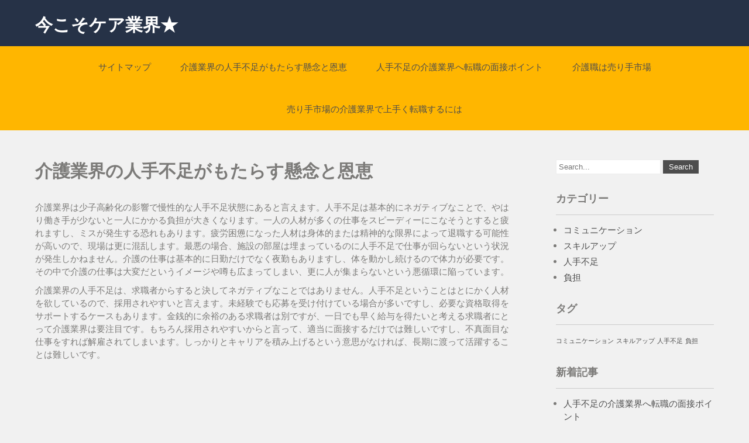

--- FILE ---
content_type: text/html; charset=UTF-8
request_url: http://www.atelier-matinal.com/%E8%B2%A0%E6%8B%85/
body_size: 34281
content:
 <!DOCTYPE html>
<html dir="ltr" lang="ja" prefix="og: https://ogp.me/ns#">
<head>
<meta charset="UTF-8">
<meta name="viewport" content="width=device-width">
<link rel="profile" href="http://gmpg.org/xfn/11">
<link rel="pingback" href="http://www.atelier-matinal.com/xmlrpc.php">
<title>介護業界の人手不足がもたらす懸念と恩恵 | 今こそケア業界★</title>

		<!-- All in One SEO 4.5.9.2 - aioseo.com -->
		<meta name="description" content="介護業界の人手不足は、一人にかかる負担が大きくなるので懸念材料ではあります。仕事量が多くなれば体を壊してしまい、退職が相次げば更に人手が不足するという悪循環です。ただ、求職者にとっては採用されやすいのでチャンスです。" />
		<meta name="robots" content="max-image-preview:large" />
		<meta name="keywords" content="負担,採用" />
		<link rel="canonical" href="http://www.atelier-matinal.com/%e8%b2%a0%e6%8b%85/" />
		<meta name="generator" content="All in One SEO (AIOSEO) 4.5.9.2" />
		<meta property="og:locale" content="ja_JP" />
		<meta property="og:site_name" content="今こそケア業界★ |" />
		<meta property="og:type" content="article" />
		<meta property="og:title" content="介護業界の人手不足がもたらす懸念と恩恵 | 今こそケア業界★" />
		<meta property="og:description" content="介護業界の人手不足は、一人にかかる負担が大きくなるので懸念材料ではあります。仕事量が多くなれば体を壊してしまい、退職が相次げば更に人手が不足するという悪循環です。ただ、求職者にとっては採用されやすいのでチャンスです。" />
		<meta property="og:url" content="http://www.atelier-matinal.com/%e8%b2%a0%e6%8b%85/" />
		<meta property="article:published_time" content="2020-09-28T11:41:00+00:00" />
		<meta property="article:modified_time" content="2020-09-30T00:28:32+00:00" />
		<meta name="twitter:card" content="summary" />
		<meta name="twitter:title" content="介護業界の人手不足がもたらす懸念と恩恵 | 今こそケア業界★" />
		<meta name="twitter:description" content="介護業界の人手不足は、一人にかかる負担が大きくなるので懸念材料ではあります。仕事量が多くなれば体を壊してしまい、退職が相次げば更に人手が不足するという悪循環です。ただ、求職者にとっては採用されやすいのでチャンスです。" />
		<script type="application/ld+json" class="aioseo-schema">
			{"@context":"https:\/\/schema.org","@graph":[{"@type":"BreadcrumbList","@id":"http:\/\/www.atelier-matinal.com\/%e8%b2%a0%e6%8b%85\/#breadcrumblist","itemListElement":[{"@type":"ListItem","@id":"http:\/\/www.atelier-matinal.com\/#listItem","position":1,"name":"\u5bb6","item":"http:\/\/www.atelier-matinal.com\/","nextItem":"http:\/\/www.atelier-matinal.com\/%e8%b2%a0%e6%8b%85\/#listItem"},{"@type":"ListItem","@id":"http:\/\/www.atelier-matinal.com\/%e8%b2%a0%e6%8b%85\/#listItem","position":2,"name":"\u4ecb\u8b77\u696d\u754c\u306e\u4eba\u624b\u4e0d\u8db3\u304c\u3082\u305f\u3089\u3059\u61f8\u5ff5\u3068\u6069\u6075","previousItem":"http:\/\/www.atelier-matinal.com\/#listItem"}]},{"@type":"Organization","@id":"http:\/\/www.atelier-matinal.com\/#organization","name":"\u4eca\u3053\u305d\u30b1\u30a2\u696d\u754c\u2605","url":"http:\/\/www.atelier-matinal.com\/"},{"@type":"WebPage","@id":"http:\/\/www.atelier-matinal.com\/%e8%b2%a0%e6%8b%85\/#webpage","url":"http:\/\/www.atelier-matinal.com\/%e8%b2%a0%e6%8b%85\/","name":"\u4ecb\u8b77\u696d\u754c\u306e\u4eba\u624b\u4e0d\u8db3\u304c\u3082\u305f\u3089\u3059\u61f8\u5ff5\u3068\u6069\u6075 | \u4eca\u3053\u305d\u30b1\u30a2\u696d\u754c\u2605","description":"\u4ecb\u8b77\u696d\u754c\u306e\u4eba\u624b\u4e0d\u8db3\u306f\u3001\u4e00\u4eba\u306b\u304b\u304b\u308b\u8ca0\u62c5\u304c\u5927\u304d\u304f\u306a\u308b\u306e\u3067\u61f8\u5ff5\u6750\u6599\u3067\u306f\u3042\u308a\u307e\u3059\u3002\u4ed5\u4e8b\u91cf\u304c\u591a\u304f\u306a\u308c\u3070\u4f53\u3092\u58ca\u3057\u3066\u3057\u307e\u3044\u3001\u9000\u8077\u304c\u76f8\u6b21\u3052\u3070\u66f4\u306b\u4eba\u624b\u304c\u4e0d\u8db3\u3059\u308b\u3068\u3044\u3046\u60aa\u5faa\u74b0\u3067\u3059\u3002\u305f\u3060\u3001\u6c42\u8077\u8005\u306b\u3068\u3063\u3066\u306f\u63a1\u7528\u3055\u308c\u3084\u3059\u3044\u306e\u3067\u30c1\u30e3\u30f3\u30b9\u3067\u3059\u3002","inLanguage":"ja","isPartOf":{"@id":"http:\/\/www.atelier-matinal.com\/#website"},"breadcrumb":{"@id":"http:\/\/www.atelier-matinal.com\/%e8%b2%a0%e6%8b%85\/#breadcrumblist"},"datePublished":"2020-09-28T20:41:00+09:00","dateModified":"2020-09-30T09:28:32+09:00"},{"@type":"WebSite","@id":"http:\/\/www.atelier-matinal.com\/#website","url":"http:\/\/www.atelier-matinal.com\/","name":"\u4eca\u3053\u305d\u30b1\u30a2\u696d\u754c\u2605","inLanguage":"ja","publisher":{"@id":"http:\/\/www.atelier-matinal.com\/#organization"}}]}
		</script>
		<!-- All in One SEO -->

<link rel='dns-prefetch' href='//fonts.googleapis.com' />
<link rel="alternate" type="application/rss+xml" title="今こそケア業界★ &raquo; フィード" href="http://www.atelier-matinal.com/feed/" />
<link rel="alternate" type="application/rss+xml" title="今こそケア業界★ &raquo; コメントフィード" href="http://www.atelier-matinal.com/comments/feed/" />
<link rel="alternate" title="oEmbed (JSON)" type="application/json+oembed" href="http://www.atelier-matinal.com/wp-json/oembed/1.0/embed?url=http%3A%2F%2Fwww.atelier-matinal.com%2F%25e8%25b2%25a0%25e6%258b%2585%2F" />
<link rel="alternate" title="oEmbed (XML)" type="text/xml+oembed" href="http://www.atelier-matinal.com/wp-json/oembed/1.0/embed?url=http%3A%2F%2Fwww.atelier-matinal.com%2F%25e8%25b2%25a0%25e6%258b%2585%2F&#038;format=xml" />
<style id='wp-img-auto-sizes-contain-inline-css' type='text/css'>
img:is([sizes=auto i],[sizes^="auto," i]){contain-intrinsic-size:3000px 1500px}
/*# sourceURL=wp-img-auto-sizes-contain-inline-css */
</style>
<style id='wp-emoji-styles-inline-css' type='text/css'>

	img.wp-smiley, img.emoji {
		display: inline !important;
		border: none !important;
		box-shadow: none !important;
		height: 1em !important;
		width: 1em !important;
		margin: 0 0.07em !important;
		vertical-align: -0.1em !important;
		background: none !important;
		padding: 0 !important;
	}
/*# sourceURL=wp-emoji-styles-inline-css */
</style>
<style id='wp-block-library-inline-css' type='text/css'>
:root{--wp-block-synced-color:#7a00df;--wp-block-synced-color--rgb:122,0,223;--wp-bound-block-color:var(--wp-block-synced-color);--wp-editor-canvas-background:#ddd;--wp-admin-theme-color:#007cba;--wp-admin-theme-color--rgb:0,124,186;--wp-admin-theme-color-darker-10:#006ba1;--wp-admin-theme-color-darker-10--rgb:0,107,160.5;--wp-admin-theme-color-darker-20:#005a87;--wp-admin-theme-color-darker-20--rgb:0,90,135;--wp-admin-border-width-focus:2px}@media (min-resolution:192dpi){:root{--wp-admin-border-width-focus:1.5px}}.wp-element-button{cursor:pointer}:root .has-very-light-gray-background-color{background-color:#eee}:root .has-very-dark-gray-background-color{background-color:#313131}:root .has-very-light-gray-color{color:#eee}:root .has-very-dark-gray-color{color:#313131}:root .has-vivid-green-cyan-to-vivid-cyan-blue-gradient-background{background:linear-gradient(135deg,#00d084,#0693e3)}:root .has-purple-crush-gradient-background{background:linear-gradient(135deg,#34e2e4,#4721fb 50%,#ab1dfe)}:root .has-hazy-dawn-gradient-background{background:linear-gradient(135deg,#faaca8,#dad0ec)}:root .has-subdued-olive-gradient-background{background:linear-gradient(135deg,#fafae1,#67a671)}:root .has-atomic-cream-gradient-background{background:linear-gradient(135deg,#fdd79a,#004a59)}:root .has-nightshade-gradient-background{background:linear-gradient(135deg,#330968,#31cdcf)}:root .has-midnight-gradient-background{background:linear-gradient(135deg,#020381,#2874fc)}:root{--wp--preset--font-size--normal:16px;--wp--preset--font-size--huge:42px}.has-regular-font-size{font-size:1em}.has-larger-font-size{font-size:2.625em}.has-normal-font-size{font-size:var(--wp--preset--font-size--normal)}.has-huge-font-size{font-size:var(--wp--preset--font-size--huge)}.has-text-align-center{text-align:center}.has-text-align-left{text-align:left}.has-text-align-right{text-align:right}.has-fit-text{white-space:nowrap!important}#end-resizable-editor-section{display:none}.aligncenter{clear:both}.items-justified-left{justify-content:flex-start}.items-justified-center{justify-content:center}.items-justified-right{justify-content:flex-end}.items-justified-space-between{justify-content:space-between}.screen-reader-text{border:0;clip-path:inset(50%);height:1px;margin:-1px;overflow:hidden;padding:0;position:absolute;width:1px;word-wrap:normal!important}.screen-reader-text:focus{background-color:#ddd;clip-path:none;color:#444;display:block;font-size:1em;height:auto;left:5px;line-height:normal;padding:15px 23px 14px;text-decoration:none;top:5px;width:auto;z-index:100000}html :where(.has-border-color){border-style:solid}html :where([style*=border-top-color]){border-top-style:solid}html :where([style*=border-right-color]){border-right-style:solid}html :where([style*=border-bottom-color]){border-bottom-style:solid}html :where([style*=border-left-color]){border-left-style:solid}html :where([style*=border-width]){border-style:solid}html :where([style*=border-top-width]){border-top-style:solid}html :where([style*=border-right-width]){border-right-style:solid}html :where([style*=border-bottom-width]){border-bottom-style:solid}html :where([style*=border-left-width]){border-left-style:solid}html :where(img[class*=wp-image-]){height:auto;max-width:100%}:where(figure){margin:0 0 1em}html :where(.is-position-sticky){--wp-admin--admin-bar--position-offset:var(--wp-admin--admin-bar--height,0px)}@media screen and (max-width:600px){html :where(.is-position-sticky){--wp-admin--admin-bar--position-offset:0px}}

/*# sourceURL=wp-block-library-inline-css */
</style><style id='global-styles-inline-css' type='text/css'>
:root{--wp--preset--aspect-ratio--square: 1;--wp--preset--aspect-ratio--4-3: 4/3;--wp--preset--aspect-ratio--3-4: 3/4;--wp--preset--aspect-ratio--3-2: 3/2;--wp--preset--aspect-ratio--2-3: 2/3;--wp--preset--aspect-ratio--16-9: 16/9;--wp--preset--aspect-ratio--9-16: 9/16;--wp--preset--color--black: #000000;--wp--preset--color--cyan-bluish-gray: #abb8c3;--wp--preset--color--white: #ffffff;--wp--preset--color--pale-pink: #f78da7;--wp--preset--color--vivid-red: #cf2e2e;--wp--preset--color--luminous-vivid-orange: #ff6900;--wp--preset--color--luminous-vivid-amber: #fcb900;--wp--preset--color--light-green-cyan: #7bdcb5;--wp--preset--color--vivid-green-cyan: #00d084;--wp--preset--color--pale-cyan-blue: #8ed1fc;--wp--preset--color--vivid-cyan-blue: #0693e3;--wp--preset--color--vivid-purple: #9b51e0;--wp--preset--gradient--vivid-cyan-blue-to-vivid-purple: linear-gradient(135deg,rgb(6,147,227) 0%,rgb(155,81,224) 100%);--wp--preset--gradient--light-green-cyan-to-vivid-green-cyan: linear-gradient(135deg,rgb(122,220,180) 0%,rgb(0,208,130) 100%);--wp--preset--gradient--luminous-vivid-amber-to-luminous-vivid-orange: linear-gradient(135deg,rgb(252,185,0) 0%,rgb(255,105,0) 100%);--wp--preset--gradient--luminous-vivid-orange-to-vivid-red: linear-gradient(135deg,rgb(255,105,0) 0%,rgb(207,46,46) 100%);--wp--preset--gradient--very-light-gray-to-cyan-bluish-gray: linear-gradient(135deg,rgb(238,238,238) 0%,rgb(169,184,195) 100%);--wp--preset--gradient--cool-to-warm-spectrum: linear-gradient(135deg,rgb(74,234,220) 0%,rgb(151,120,209) 20%,rgb(207,42,186) 40%,rgb(238,44,130) 60%,rgb(251,105,98) 80%,rgb(254,248,76) 100%);--wp--preset--gradient--blush-light-purple: linear-gradient(135deg,rgb(255,206,236) 0%,rgb(152,150,240) 100%);--wp--preset--gradient--blush-bordeaux: linear-gradient(135deg,rgb(254,205,165) 0%,rgb(254,45,45) 50%,rgb(107,0,62) 100%);--wp--preset--gradient--luminous-dusk: linear-gradient(135deg,rgb(255,203,112) 0%,rgb(199,81,192) 50%,rgb(65,88,208) 100%);--wp--preset--gradient--pale-ocean: linear-gradient(135deg,rgb(255,245,203) 0%,rgb(182,227,212) 50%,rgb(51,167,181) 100%);--wp--preset--gradient--electric-grass: linear-gradient(135deg,rgb(202,248,128) 0%,rgb(113,206,126) 100%);--wp--preset--gradient--midnight: linear-gradient(135deg,rgb(2,3,129) 0%,rgb(40,116,252) 100%);--wp--preset--font-size--small: 13px;--wp--preset--font-size--medium: 20px;--wp--preset--font-size--large: 36px;--wp--preset--font-size--x-large: 42px;--wp--preset--spacing--20: 0.44rem;--wp--preset--spacing--30: 0.67rem;--wp--preset--spacing--40: 1rem;--wp--preset--spacing--50: 1.5rem;--wp--preset--spacing--60: 2.25rem;--wp--preset--spacing--70: 3.38rem;--wp--preset--spacing--80: 5.06rem;--wp--preset--shadow--natural: 6px 6px 9px rgba(0, 0, 0, 0.2);--wp--preset--shadow--deep: 12px 12px 50px rgba(0, 0, 0, 0.4);--wp--preset--shadow--sharp: 6px 6px 0px rgba(0, 0, 0, 0.2);--wp--preset--shadow--outlined: 6px 6px 0px -3px rgb(255, 255, 255), 6px 6px rgb(0, 0, 0);--wp--preset--shadow--crisp: 6px 6px 0px rgb(0, 0, 0);}:where(.is-layout-flex){gap: 0.5em;}:where(.is-layout-grid){gap: 0.5em;}body .is-layout-flex{display: flex;}.is-layout-flex{flex-wrap: wrap;align-items: center;}.is-layout-flex > :is(*, div){margin: 0;}body .is-layout-grid{display: grid;}.is-layout-grid > :is(*, div){margin: 0;}:where(.wp-block-columns.is-layout-flex){gap: 2em;}:where(.wp-block-columns.is-layout-grid){gap: 2em;}:where(.wp-block-post-template.is-layout-flex){gap: 1.25em;}:where(.wp-block-post-template.is-layout-grid){gap: 1.25em;}.has-black-color{color: var(--wp--preset--color--black) !important;}.has-cyan-bluish-gray-color{color: var(--wp--preset--color--cyan-bluish-gray) !important;}.has-white-color{color: var(--wp--preset--color--white) !important;}.has-pale-pink-color{color: var(--wp--preset--color--pale-pink) !important;}.has-vivid-red-color{color: var(--wp--preset--color--vivid-red) !important;}.has-luminous-vivid-orange-color{color: var(--wp--preset--color--luminous-vivid-orange) !important;}.has-luminous-vivid-amber-color{color: var(--wp--preset--color--luminous-vivid-amber) !important;}.has-light-green-cyan-color{color: var(--wp--preset--color--light-green-cyan) !important;}.has-vivid-green-cyan-color{color: var(--wp--preset--color--vivid-green-cyan) !important;}.has-pale-cyan-blue-color{color: var(--wp--preset--color--pale-cyan-blue) !important;}.has-vivid-cyan-blue-color{color: var(--wp--preset--color--vivid-cyan-blue) !important;}.has-vivid-purple-color{color: var(--wp--preset--color--vivid-purple) !important;}.has-black-background-color{background-color: var(--wp--preset--color--black) !important;}.has-cyan-bluish-gray-background-color{background-color: var(--wp--preset--color--cyan-bluish-gray) !important;}.has-white-background-color{background-color: var(--wp--preset--color--white) !important;}.has-pale-pink-background-color{background-color: var(--wp--preset--color--pale-pink) !important;}.has-vivid-red-background-color{background-color: var(--wp--preset--color--vivid-red) !important;}.has-luminous-vivid-orange-background-color{background-color: var(--wp--preset--color--luminous-vivid-orange) !important;}.has-luminous-vivid-amber-background-color{background-color: var(--wp--preset--color--luminous-vivid-amber) !important;}.has-light-green-cyan-background-color{background-color: var(--wp--preset--color--light-green-cyan) !important;}.has-vivid-green-cyan-background-color{background-color: var(--wp--preset--color--vivid-green-cyan) !important;}.has-pale-cyan-blue-background-color{background-color: var(--wp--preset--color--pale-cyan-blue) !important;}.has-vivid-cyan-blue-background-color{background-color: var(--wp--preset--color--vivid-cyan-blue) !important;}.has-vivid-purple-background-color{background-color: var(--wp--preset--color--vivid-purple) !important;}.has-black-border-color{border-color: var(--wp--preset--color--black) !important;}.has-cyan-bluish-gray-border-color{border-color: var(--wp--preset--color--cyan-bluish-gray) !important;}.has-white-border-color{border-color: var(--wp--preset--color--white) !important;}.has-pale-pink-border-color{border-color: var(--wp--preset--color--pale-pink) !important;}.has-vivid-red-border-color{border-color: var(--wp--preset--color--vivid-red) !important;}.has-luminous-vivid-orange-border-color{border-color: var(--wp--preset--color--luminous-vivid-orange) !important;}.has-luminous-vivid-amber-border-color{border-color: var(--wp--preset--color--luminous-vivid-amber) !important;}.has-light-green-cyan-border-color{border-color: var(--wp--preset--color--light-green-cyan) !important;}.has-vivid-green-cyan-border-color{border-color: var(--wp--preset--color--vivid-green-cyan) !important;}.has-pale-cyan-blue-border-color{border-color: var(--wp--preset--color--pale-cyan-blue) !important;}.has-vivid-cyan-blue-border-color{border-color: var(--wp--preset--color--vivid-cyan-blue) !important;}.has-vivid-purple-border-color{border-color: var(--wp--preset--color--vivid-purple) !important;}.has-vivid-cyan-blue-to-vivid-purple-gradient-background{background: var(--wp--preset--gradient--vivid-cyan-blue-to-vivid-purple) !important;}.has-light-green-cyan-to-vivid-green-cyan-gradient-background{background: var(--wp--preset--gradient--light-green-cyan-to-vivid-green-cyan) !important;}.has-luminous-vivid-amber-to-luminous-vivid-orange-gradient-background{background: var(--wp--preset--gradient--luminous-vivid-amber-to-luminous-vivid-orange) !important;}.has-luminous-vivid-orange-to-vivid-red-gradient-background{background: var(--wp--preset--gradient--luminous-vivid-orange-to-vivid-red) !important;}.has-very-light-gray-to-cyan-bluish-gray-gradient-background{background: var(--wp--preset--gradient--very-light-gray-to-cyan-bluish-gray) !important;}.has-cool-to-warm-spectrum-gradient-background{background: var(--wp--preset--gradient--cool-to-warm-spectrum) !important;}.has-blush-light-purple-gradient-background{background: var(--wp--preset--gradient--blush-light-purple) !important;}.has-blush-bordeaux-gradient-background{background: var(--wp--preset--gradient--blush-bordeaux) !important;}.has-luminous-dusk-gradient-background{background: var(--wp--preset--gradient--luminous-dusk) !important;}.has-pale-ocean-gradient-background{background: var(--wp--preset--gradient--pale-ocean) !important;}.has-electric-grass-gradient-background{background: var(--wp--preset--gradient--electric-grass) !important;}.has-midnight-gradient-background{background: var(--wp--preset--gradient--midnight) !important;}.has-small-font-size{font-size: var(--wp--preset--font-size--small) !important;}.has-medium-font-size{font-size: var(--wp--preset--font-size--medium) !important;}.has-large-font-size{font-size: var(--wp--preset--font-size--large) !important;}.has-x-large-font-size{font-size: var(--wp--preset--font-size--x-large) !important;}
/*# sourceURL=global-styles-inline-css */
</style>

<style id='classic-theme-styles-inline-css' type='text/css'>
/*! This file is auto-generated */
.wp-block-button__link{color:#fff;background-color:#32373c;border-radius:9999px;box-shadow:none;text-decoration:none;padding:calc(.667em + 2px) calc(1.333em + 2px);font-size:1.125em}.wp-block-file__button{background:#32373c;color:#fff;text-decoration:none}
/*# sourceURL=/wp-includes/css/classic-themes.min.css */
</style>
<link rel='stylesheet' id='movers-lite-font-css' href='https://fonts.googleapis.com/css?family=Montserrat%3A400%2C600%2C700&#038;ver=6.9' type='text/css' media='all' />
<link rel='stylesheet' id='movers-lite-basic-style-css' href='http://www.atelier-matinal.com/wp-content/themes/movers-lite/style.css?ver=6.9' type='text/css' media='all' />
<link rel='stylesheet' id='movers-lite-editor-style-css' href='http://www.atelier-matinal.com/wp-content/themes/movers-lite/editor-style.css?ver=6.9' type='text/css' media='all' />
<link rel='stylesheet' id='movers-lite-responsive-style-css' href='http://www.atelier-matinal.com/wp-content/themes/movers-lite/css/theme-responsive.css?ver=6.9' type='text/css' media='all' />
<link rel='stylesheet' id='nivo-style-css' href='http://www.atelier-matinal.com/wp-content/themes/movers-lite/css/nivo-slider.css?ver=6.9' type='text/css' media='all' />
<link rel='stylesheet' id='font-awesome-style-css' href='http://www.atelier-matinal.com/wp-content/themes/movers-lite/css/font-awesome.css?ver=6.9' type='text/css' media='all' />
<script type="text/javascript" src="http://www.atelier-matinal.com/wp-includes/js/jquery/jquery.min.js?ver=3.7.1" id="jquery-core-js"></script>
<script type="text/javascript" src="http://www.atelier-matinal.com/wp-includes/js/jquery/jquery-migrate.min.js?ver=3.4.1" id="jquery-migrate-js"></script>
<script type="text/javascript" src="http://www.atelier-matinal.com/wp-content/themes/movers-lite/js/jquery.nivo.slider.js?ver=6.9" id="jquery-nivo-slider-js-js"></script>
<script type="text/javascript" src="http://www.atelier-matinal.com/wp-content/themes/movers-lite/js/custom.js?ver=6.9" id="movers-lite-customscripts-js"></script>
<link rel="https://api.w.org/" href="http://www.atelier-matinal.com/wp-json/" /><link rel="alternate" title="JSON" type="application/json" href="http://www.atelier-matinal.com/wp-json/wp/v2/pages/2" /><link rel="EditURI" type="application/rsd+xml" title="RSD" href="http://www.atelier-matinal.com/xmlrpc.php?rsd" />
<meta name="generator" content="WordPress 6.9" />
<link rel='shortlink' href='http://www.atelier-matinal.com/?p=2' />
        <style>
				a, 
				.tm_client strong,
				.postmeta a:hover,
				#sidebar ul li a:hover,
				.blog-post h3.entry-title,
				.sitenav ul li a:hover,
				.sitenav ul li:hover > ul li a:hover{
					color:#4d4d4d;
				}
				a.blog-more:hover,
				.nav-links .current, 
				.nav-links a:hover,
				#commentform input#submit,
				input.search-submit,
				.nivo-controlNav a.active,
				.blog-date .date,
				a.read-more,
				.copyright-wrapper{
					background-color:#4d4d4d;
				}
				.header-top{
					background-color:#1b273d;
				}
				.header{
					background-color:#263247;
				}
				#navigation,
				.sitenav ul li ul{
					background-color:#ffb600;
				}
				.section-box .sec-left a{
					border:2px solid #4d4d4d;
				}
				
		</style>
		<style type="text/css">
			.header{
			background-image: url();
			background-position: center top;
		}
		.logo h1 a { color:#ffffff;}
		
	</style>
	</head>

<body class="wp-singular page-template-default page page-id-2 wp-theme-movers-lite">

<div class="header">
	<div class="header-inner">
      <div class="logo">
       						<h1><a href="http://www.atelier-matinal.com/" rel="home">今こそケア業界★</a></h1>

					    </div><!-- .logo -->                 
    <div class="header_right"> 
    	<div class="right-box last">  
        	          
            <div class="bx-text">
            	                             </div><!-- bx-text --><div class="clear"></div>
        </div><!-- right-box --> 
    	<div class="right-box">    
        	        
            <div class="bx-text">
            	                            </div><!-- bx-text --><div class="clear"></div>
        </div><!-- right-box -->
        
        
    </div><!--header_right-->    
 <div class="clear"></div>
</div><!-- .header-inner-->
</div><!-- .header -->

<div id="navigation">
	<div class="container">
    	<div class="toggle">
            <a class="toggleMenu" href="#">
                Menu                
            </a>
    	</div><!-- toggle -->    
    <div class="sitenav">                   
   	 	<div class="menu"><ul>
<li class="page_item page-item-1"><a href="http://www.atelier-matinal.com/sitemap/">サイトマップ</a></li>
<li class="page_item page-item-2 current_page_item"><a href="http://www.atelier-matinal.com/%e8%b2%a0%e6%8b%85/" aria-current="page">介護業界の人手不足がもたらす懸念と恩恵</a></li>
<li class="page_item page-item-3"><a href="http://www.atelier-matinal.com/%e3%82%b3%e3%83%9f%e3%83%a5%e3%83%8b%e3%82%b1%e3%83%bc%e3%82%b7%e3%83%a7%e3%83%b3/">人手不足の介護業界へ転職の面接ポイント</a></li>
<li class="page_item page-item-4"><a href="http://www.atelier-matinal.com/">介護職は売り手市場</a></li>
<li class="page_item page-item-5"><a href="http://www.atelier-matinal.com/%e3%82%b9%e3%82%ad%e3%83%ab%e3%82%a2%e3%83%83%e3%83%97/">売り手市場の介護業界で上手く転職するには</a></li>
</ul></div>
   
    </div><!--.sitenav -->
    <div class="clear"></div>
    </div><!-- container -->    
</div><!-- navigation -->  <div class="main-container">
<div class="content-area">
    <div class="middle-align content_sidebar">
        <div class="site-main" id="sitemain">
			                
<article id="post-2" class="post-2 page type-page status-publish hentry category-burden tag-burden">
	<header class="entry-header">
		<h1 class="entry-title">介護業界の人手不足がもたらす懸念と恩恵</h1>
	</header><!-- .entry-header -->

	<div class="entry-content">
		<p>介護業界は少子高齢化の影響で慢性的な人手不足状態にあると言えます。人手不足は基本的にネガティブなことで、やはり働き手が少ないと一人にかかる負担が大きくなります。一人の人材が多くの仕事をスピーディーにこなそうとすると疲れますし、ミスが発生する恐れもあります。疲労困憊になった人材は身体的または精神的な限界によって退職する可能性が高いので、現場は更に混乱します。最悪の場合、施設の部屋は埋まっているのに人手不足で仕事が回らないという状況が発生しかねません。介護の仕事は基本的に日勤だけでなく夜勤もありますし、体を動かし続けるので体力が必要です。その中で介護の仕事は大変だというイメージや噂も広まってしまい、更に人が集まらないという悪循環に陥っています。</p>
<p>介護業界の人手不足は、求職者からすると決してネガティブなことではありません。人手不足ということはとにかく人材を欲しているので、採用されやすいと言えます。未経験でも応募を受け付けている場合が多いですし、必要な資格取得をサポートするケースもあります。金銭的に余裕のある求職者は別ですが、一日でも早く給与を得たいと考える求職者にとって介護業界は要注目です。もちろん採用されやすいからと言って、適当に面接するだけでは難しいですし、不真面目な仕事をすれば解雇されてしまいます。しっかりとキャリアを積み上げるという意思がなければ、長期に渡って活躍することは難しいです。</p>
      </div><!-- .entry-content --><div class="clear"></div>
			
	</article><!-- #post-## -->
                                    </div>
        <div id="sidebar">
    
    <aside id="search-2" class="widget widget_search"><form role="search" method="get" class="search-form" action="http://www.atelier-matinal.com/">
	<label>
		<input type="search" class="search-field" placeholder="Search..." value="" name="s">
	</label>
	<input type="submit" class="search-submit" value="Search">
</form>
</aside><aside id="categories-2" class="widget widget_categories"><h3 class="widget-title">カテゴリー</h3>
			<ul>
					<li class="cat-item cat-item-6"><a href="http://www.atelier-matinal.com/category/communication/">コミュニケーション</a>
</li>
	<li class="cat-item cat-item-8"><a href="http://www.atelier-matinal.com/category/skill-up/">スキルアップ</a>
</li>
	<li class="cat-item cat-item-2"><a href="http://www.atelier-matinal.com/category/labor-shortage/">人手不足</a>
</li>
	<li class="cat-item cat-item-4"><a href="http://www.atelier-matinal.com/category/burden/">負担</a>
</li>
			</ul>

			</aside><aside id="tag_cloud-3" class="widget widget_tag_cloud"><h3 class="widget-title">タグ</h3><div class="tagcloud"><a href="http://www.atelier-matinal.com/tag/communication/" class="tag-cloud-link tag-link-7 tag-link-position-1" style="font-size: 8pt;" aria-label="コミュニケーション (1個の項目)">コミュニケーション</a>
<a href="http://www.atelier-matinal.com/tag/skill-up/" class="tag-cloud-link tag-link-9 tag-link-position-2" style="font-size: 8pt;" aria-label="スキルアップ (1個の項目)">スキルアップ</a>
<a href="http://www.atelier-matinal.com/tag/labor-shortage/" class="tag-cloud-link tag-link-3 tag-link-position-3" style="font-size: 8pt;" aria-label="人手不足 (1個の項目)">人手不足</a>
<a href="http://www.atelier-matinal.com/tag/burden/" class="tag-cloud-link tag-link-5 tag-link-position-4" style="font-size: 8pt;" aria-label="負担 (1個の項目)">負担</a></div>
</aside><aside id="pages-2" class="widget widget_pages"><h3 class="widget-title">新着記事</h3>
			<ul>
				<li class="page_item page-item-3"><a href="http://www.atelier-matinal.com/%e3%82%b3%e3%83%9f%e3%83%a5%e3%83%8b%e3%82%b1%e3%83%bc%e3%82%b7%e3%83%a7%e3%83%b3/">人手不足の介護業界へ転職の面接ポイント</a></li>
<li class="page_item page-item-2 current_page_item"><a href="http://www.atelier-matinal.com/%e8%b2%a0%e6%8b%85/" aria-current="page">介護業界の人手不足がもたらす懸念と恩恵</a></li>
<li class="page_item page-item-4"><a href="http://www.atelier-matinal.com/">介護職は売り手市場</a></li>
<li class="page_item page-item-5"><a href="http://www.atelier-matinal.com/%e3%82%b9%e3%82%ad%e3%83%ab%e3%82%a2%e3%83%83%e3%83%97/">売り手市場の介護業界で上手く転職するには</a></li>
			</ul>

			</aside>	
</div><!-- sidebar -->
        <div class="clear"></div>
    </div>
</div>

</div><!-- main-container -->

<div class="copyright-wrapper">
        	<div class="container">
                <div class="copyright">
                    	<p><a href="http://www.atelier-matinal.com/" rel="home">今こそケア業界★  2026 . Powered by WordPress</p>               
                </div><!-- copyright --><div class="clear"></div>           
            </div><!-- container -->
        </div>
    </div>
        
<script type="speculationrules">
{"prefetch":[{"source":"document","where":{"and":[{"href_matches":"/*"},{"not":{"href_matches":["/wp-*.php","/wp-admin/*","/wp-content/uploads/*","/wp-content/*","/wp-content/plugins/*","/wp-content/themes/movers-lite/*","/*\\?(.+)"]}},{"not":{"selector_matches":"a[rel~=\"nofollow\"]"}},{"not":{"selector_matches":".no-prefetch, .no-prefetch a"}}]},"eagerness":"conservative"}]}
</script>
<script id="wp-emoji-settings" type="application/json">
{"baseUrl":"https://s.w.org/images/core/emoji/17.0.2/72x72/","ext":".png","svgUrl":"https://s.w.org/images/core/emoji/17.0.2/svg/","svgExt":".svg","source":{"concatemoji":"http://www.atelier-matinal.com/wp-includes/js/wp-emoji-release.min.js?ver=6.9"}}
</script>
<script type="module">
/* <![CDATA[ */
/*! This file is auto-generated */
const a=JSON.parse(document.getElementById("wp-emoji-settings").textContent),o=(window._wpemojiSettings=a,"wpEmojiSettingsSupports"),s=["flag","emoji"];function i(e){try{var t={supportTests:e,timestamp:(new Date).valueOf()};sessionStorage.setItem(o,JSON.stringify(t))}catch(e){}}function c(e,t,n){e.clearRect(0,0,e.canvas.width,e.canvas.height),e.fillText(t,0,0);t=new Uint32Array(e.getImageData(0,0,e.canvas.width,e.canvas.height).data);e.clearRect(0,0,e.canvas.width,e.canvas.height),e.fillText(n,0,0);const a=new Uint32Array(e.getImageData(0,0,e.canvas.width,e.canvas.height).data);return t.every((e,t)=>e===a[t])}function p(e,t){e.clearRect(0,0,e.canvas.width,e.canvas.height),e.fillText(t,0,0);var n=e.getImageData(16,16,1,1);for(let e=0;e<n.data.length;e++)if(0!==n.data[e])return!1;return!0}function u(e,t,n,a){switch(t){case"flag":return n(e,"\ud83c\udff3\ufe0f\u200d\u26a7\ufe0f","\ud83c\udff3\ufe0f\u200b\u26a7\ufe0f")?!1:!n(e,"\ud83c\udde8\ud83c\uddf6","\ud83c\udde8\u200b\ud83c\uddf6")&&!n(e,"\ud83c\udff4\udb40\udc67\udb40\udc62\udb40\udc65\udb40\udc6e\udb40\udc67\udb40\udc7f","\ud83c\udff4\u200b\udb40\udc67\u200b\udb40\udc62\u200b\udb40\udc65\u200b\udb40\udc6e\u200b\udb40\udc67\u200b\udb40\udc7f");case"emoji":return!a(e,"\ud83e\u1fac8")}return!1}function f(e,t,n,a){let r;const o=(r="undefined"!=typeof WorkerGlobalScope&&self instanceof WorkerGlobalScope?new OffscreenCanvas(300,150):document.createElement("canvas")).getContext("2d",{willReadFrequently:!0}),s=(o.textBaseline="top",o.font="600 32px Arial",{});return e.forEach(e=>{s[e]=t(o,e,n,a)}),s}function r(e){var t=document.createElement("script");t.src=e,t.defer=!0,document.head.appendChild(t)}a.supports={everything:!0,everythingExceptFlag:!0},new Promise(t=>{let n=function(){try{var e=JSON.parse(sessionStorage.getItem(o));if("object"==typeof e&&"number"==typeof e.timestamp&&(new Date).valueOf()<e.timestamp+604800&&"object"==typeof e.supportTests)return e.supportTests}catch(e){}return null}();if(!n){if("undefined"!=typeof Worker&&"undefined"!=typeof OffscreenCanvas&&"undefined"!=typeof URL&&URL.createObjectURL&&"undefined"!=typeof Blob)try{var e="postMessage("+f.toString()+"("+[JSON.stringify(s),u.toString(),c.toString(),p.toString()].join(",")+"));",a=new Blob([e],{type:"text/javascript"});const r=new Worker(URL.createObjectURL(a),{name:"wpTestEmojiSupports"});return void(r.onmessage=e=>{i(n=e.data),r.terminate(),t(n)})}catch(e){}i(n=f(s,u,c,p))}t(n)}).then(e=>{for(const n in e)a.supports[n]=e[n],a.supports.everything=a.supports.everything&&a.supports[n],"flag"!==n&&(a.supports.everythingExceptFlag=a.supports.everythingExceptFlag&&a.supports[n]);var t;a.supports.everythingExceptFlag=a.supports.everythingExceptFlag&&!a.supports.flag,a.supports.everything||((t=a.source||{}).concatemoji?r(t.concatemoji):t.wpemoji&&t.twemoji&&(r(t.twemoji),r(t.wpemoji)))});
//# sourceURL=http://www.atelier-matinal.com/wp-includes/js/wp-emoji-loader.min.js
/* ]]> */
</script>

</body>
</html>